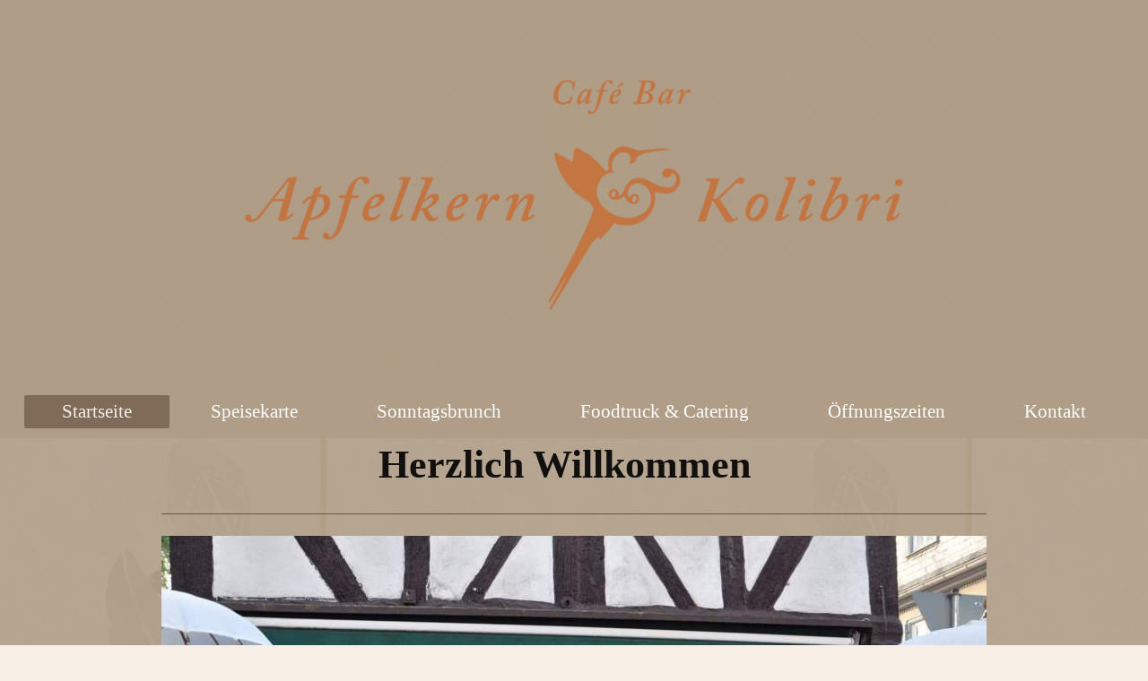

--- FILE ---
content_type: text/html; charset=UTF-8
request_url: https://www.apfelkern-und-kolibri.de/
body_size: 4343
content:
<!DOCTYPE html>
<html lang="de"  ><head prefix="og: http://ogp.me/ns# fb: http://ogp.me/ns/fb# business: http://ogp.me/ns/business#">
    <meta http-equiv="Content-Type" content="text/html; charset=utf-8"/>
    <meta name="generator" content="IONOS MyWebsite"/>
        
    <link rel="dns-prefetch" href="//cdn.website-start.de/"/>
    <link rel="dns-prefetch" href="//104.mod.mywebsite-editor.com"/>
    <link rel="dns-prefetch" href="https://104.sb.mywebsite-editor.com/"/>
    <link rel="shortcut icon" href="https://www.apfelkern-und-kolibri.de/s/misc/favicon.png?1335552654"/>
        <title>Vegan essen - im Café Apfelkern &amp; Kolibri in Bad Homburg</title>
    <style type="text/css">@media screen and (max-device-width: 1024px) {.diyw a.switchViewWeb {display: inline !important;}}</style>
    <style type="text/css">@media screen and (min-device-width: 1024px) {
            .mediumScreenDisabled { display:block }
            .smallScreenDisabled { display:block }
        }
        @media screen and (max-device-width: 1024px) { .mediumScreenDisabled { display:none } }
        @media screen and (max-device-width: 568px) { .smallScreenDisabled { display:none } }
                @media screen and (min-width: 1024px) {
            .mobilepreview .mediumScreenDisabled { display:block }
            .mobilepreview .smallScreenDisabled { display:block }
        }
        @media screen and (max-width: 1024px) { .mobilepreview .mediumScreenDisabled { display:none } }
        @media screen and (max-width: 568px) { .mobilepreview .smallScreenDisabled { display:none } }</style>
    <meta name="viewport" content="width=device-width, initial-scale=1, maximum-scale=1, minimal-ui"/>

<meta name="format-detection" content="telephone=no"/>
        <meta name="keywords" content="Apfelkern, Kolibri, Bad Homburg, Bad Vilbel, Vegan, Vegetarisch, Kinderfreundlich, Spielecke"/>
            <meta name="description" content="Im Cafe und Bar Apfelkern &amp; Kolibri gibt es vegane Kuchen, Quiche, Burger, Suppen und Salate."/>
            <meta name="robots" content="index,follow"/>
        <link href="//cdn.website-start.de/templates/2134/style.css?1724143388249" rel="stylesheet" type="text/css"/>
    <link href="https://www.apfelkern-und-kolibri.de/s/style/theming.css?1738765183" rel="stylesheet" type="text/css"/>
    <link href="//cdn.website-start.de/app/cdn/min/group/web.css?1724143388249" rel="stylesheet" type="text/css"/>
<link href="//cdn.website-start.de/app/cdn/min/moduleserver/css/de_DE/common,shoppingbasket?1724143388249" rel="stylesheet" type="text/css"/>
    <link href="//cdn.website-start.de/app/cdn/min/group/mobilenavigation.css?1724143388249" rel="stylesheet" type="text/css"/>
    <link href="https://104.sb.mywebsite-editor.com/app/logstate2-css.php?site=921266850&amp;t=1764185507" rel="stylesheet" type="text/css"/>

<script type="text/javascript">
    /* <![CDATA[ */
var stagingMode = '';
    /* ]]> */
</script>
<script src="https://104.sb.mywebsite-editor.com/app/logstate-js.php?site=921266850&amp;t=1764185507"></script>

    <link href="//cdn.website-start.de/templates/2134/print.css?1724143388249" rel="stylesheet" media="print" type="text/css"/>
    <script type="text/javascript">
    /* <![CDATA[ */
    var systemurl = 'https://104.sb.mywebsite-editor.com/';
    var webPath = '/';
    var proxyName = '';
    var webServerName = 'www.apfelkern-und-kolibri.de';
    var sslServerUrl = 'https://www.apfelkern-und-kolibri.de';
    var nonSslServerUrl = 'http://www.apfelkern-und-kolibri.de';
    var webserverProtocol = 'http://';
    var nghScriptsUrlPrefix = '//104.mod.mywebsite-editor.com';
    var sessionNamespace = 'DIY_SB';
    var jimdoData = {
        cdnUrl:  '//cdn.website-start.de/',
        messages: {
            lightBox: {
    image : 'Bild',
    of: 'von'
}

        },
        isTrial: 0,
        pageId: 923393016    };
    var script_basisID = "921266850";

    diy = window.diy || {};
    diy.web = diy.web || {};

        diy.web.jsBaseUrl = "//cdn.website-start.de/s/build/";

    diy.context = diy.context || {};
    diy.context.type = diy.context.type || 'web';
    /* ]]> */
</script>

<script type="text/javascript" src="//cdn.website-start.de/app/cdn/min/group/web.js?1724143388249" crossorigin="anonymous"></script><script type="text/javascript" src="//cdn.website-start.de/s/build/web.bundle.js?1724143388249" crossorigin="anonymous"></script><script type="text/javascript" src="//cdn.website-start.de/app/cdn/min/group/mobilenavigation.js?1724143388249" crossorigin="anonymous"></script><script src="//cdn.website-start.de/app/cdn/min/moduleserver/js/de_DE/common,shoppingbasket?1724143388249"></script>
<script type="text/javascript" src="https://cdn.website-start.de/proxy/apps/static/resource/dependencies/"></script><script type="text/javascript">
                    if (typeof require !== 'undefined') {
                        require.config({
                            waitSeconds : 10,
                            baseUrl : 'https://cdn.website-start.de/proxy/apps/static/js/'
                        });
                    }
                </script><script type="text/javascript" src="//cdn.website-start.de/app/cdn/min/group/pfcsupport.js?1724143388249" crossorigin="anonymous"></script>    <meta property="og:type" content="business.business"/>
    <meta property="og:url" content="https://www.apfelkern-und-kolibri.de/"/>
    <meta property="og:title" content="Vegan essen - im Café Apfelkern &amp; Kolibri in Bad Homburg"/>
            <meta property="og:description" content="Im Cafe und Bar Apfelkern &amp; Kolibri gibt es vegane Kuchen, Quiche, Burger, Suppen und Salate."/>
                <meta property="og:image" content="https://www.apfelkern-und-kolibri.de/s/misc/logo.gif?t=1758104316"/>
        <meta property="business:contact_data:country_name" content="Deutschland"/>
    
    
    
    <meta property="business:contact_data:email" content="info@apfelkern-und-kolibri.de"/>
    
    <meta property="business:contact_data:phone_number" content="+49 152 21908635"/>
    
    
</head>


<body class="body diyBgActive  startpage cc-pagemode-default diyfeNoSidebar diy-layout-fullWidth diy-market-de_DE" data-pageid="923393016" id="page-923393016">
    
    <div class="diyw">
        <div class="diyweb">
<div class="diywebGutter">
<div class="diywebHeader diyfeCA diyfeCA2">

<div class="diywebHeader-item diywebMobileNavigation">

<nav id="diyfeMobileNav" class="diyfeCA diyfeCA2" role="navigation">
    <a title="Navigation aufklappen/zuklappen">Navigation aufklappen/zuklappen</a>
    <ul class="mainNav1"><li class="current hasSubNavigation"><a data-page-id="923393016" href="https://www.apfelkern-und-kolibri.de/" class="current level_1"><span>Startseite</span></a></li><li class=" hasSubNavigation"><a data-page-id="924088065" href="https://www.apfelkern-und-kolibri.de/speisekarte/" class=" level_1"><span>Speisekarte</span></a></li><li class=" hasSubNavigation"><a data-page-id="924031756" href="https://www.apfelkern-und-kolibri.de/sonntagsbrunch/" class=" level_1"><span>Sonntagsbrunch</span></a></li><li class=" hasSubNavigation"><a data-page-id="924031761" href="https://www.apfelkern-und-kolibri.de/foodtruck-catering/" class=" level_1"><span>Foodtruck &amp; Catering</span></a></li><li class=" hasSubNavigation"><a data-page-id="924124509" href="https://www.apfelkern-und-kolibri.de/öffnungszeiten/" class=" level_1"><span>Öffnungszeiten</span></a></li><li class=" hasSubNavigation"><a data-page-id="919001928" href="https://www.apfelkern-und-kolibri.de/kontakt/" class=" level_1"><span>Kontakt</span></a><span class="diyfeDropDownSubOpener">&nbsp;</span><div class="diyfeDropDownSubList diyfeCA diyfeCA3"><ul class="mainNav2"><li class=" hasSubNavigation"><a data-page-id="924124436" href="https://www.apfelkern-und-kolibri.de/kontakt/kontakt/" class=" level_2"><span>Kontakt</span></a></li><li class=" hasSubNavigation"><a data-page-id="923935559" href="https://www.apfelkern-und-kolibri.de/kontakt/impressum/" class=" level_2"><span>Impressum</span></a></li><li class=" hasSubNavigation"><a data-page-id="924048608" href="https://www.apfelkern-und-kolibri.de/kontakt/datenschutz/" class=" level_2"><span>Datenschutz</span></a></li></ul></div></li></ul></nav>
</div>
<div class="diywebHeader-item diywebLogoArea">

    <style type="text/css" media="all">
        /* <![CDATA[ */
                .diyw #website-logo {
            text-align: center !important;
                        padding: 28px 0;
                    }
        
                /* ]]> */
    </style>

    <div id="website-logo">
            <a href="https://www.apfelkern-und-kolibri.de/"><img class="website-logo-image" width="978" src="https://www.apfelkern-und-kolibri.de/s/misc/logo.gif?t=1758104316" alt=""/></a>

            
            </div>


</div>

<div class="diywebHeader-item diywebDesktopNavigation">
<div class="diywebMainNavigation">
<div class="webnavigation"><ul id="mainNav1" class="mainNav1"><li class="navTopItemGroup_1"><a data-page-id="923393016" href="https://www.apfelkern-und-kolibri.de/" class="current level_1"><span>Startseite</span></a></li><li class="navTopItemGroup_2"><a data-page-id="924088065" href="https://www.apfelkern-und-kolibri.de/speisekarte/" class="level_1"><span>Speisekarte</span></a></li><li class="navTopItemGroup_3"><a data-page-id="924031756" href="https://www.apfelkern-und-kolibri.de/sonntagsbrunch/" class="level_1"><span>Sonntagsbrunch</span></a></li><li class="navTopItemGroup_4"><a data-page-id="924031761" href="https://www.apfelkern-und-kolibri.de/foodtruck-catering/" class="level_1"><span>Foodtruck &amp; Catering</span></a></li><li class="navTopItemGroup_5"><a data-page-id="924124509" href="https://www.apfelkern-und-kolibri.de/öffnungszeiten/" class="level_1"><span>Öffnungszeiten</span></a></li><li class="navTopItemGroup_6"><a data-page-id="919001928" href="https://www.apfelkern-und-kolibri.de/kontakt/" class="level_1"><span>Kontakt</span></a></li></ul></div>
<div class="webnavigation"></div>
<div class="webnavigation"></div>
</div>
</div>
</div>
</div>

<div class="diywebContent">
<div class="diywebGutter">
<div class="diywebMain">
<div class="diyfeCA diyfeCA1">

        <div id="content_area">
        	<div id="content_start"></div>
        	
        
        <div id="matrix_1025239274" class="sortable-matrix" data-matrixId="1025239274"><div class="n module-type-header diyfeLiveArea "> <h1><span class="diyfeDecoration">                      Herzlich Willkommen  </span></h1> </div><div class="n module-type-hr diyfeLiveArea "> <div style="padding: 19px 0px">
    <div class="hr"></div>
</div>
 </div><div class="n module-type-imageSubtitle diyfeLiveArea "> <div class="clearover imageSubtitle imageFitWidth" id="imageSubtitle-5818856928">
    <div class="align-container align-center" style="max-width: 920px">
        <a class="imagewrapper" href="https://www.apfelkern-und-kolibri.de/s/cc_images/teaserbox_2495897819.jpg?t=1736424889" rel="lightbox[5818856928]" title="Bad Vilbel">
            <img id="image_2495897819" src="https://www.apfelkern-und-kolibri.de/s/cc_images/cache_2495897819.jpg?t=1736424889" alt="" style="max-width: 920px; height:auto"/>
        </a>

                <span class="caption">Bad Vilbel</span>
        
    </div>

</div>

<script type="text/javascript">
//<![CDATA[
jQuery(function($) {
    var $target = $('#imageSubtitle-5818856928');

    if ($.fn.swipebox && Modernizr.touch) {
        $target
            .find('a[rel*="lightbox"]')
            .addClass('swipebox')
            .swipebox();
    } else {
        $target.tinyLightbox({
            item: 'a[rel*="lightbox"]',
            cycle: false,
            hideNavigation: true
        });
    }
});
//]]>
</script>
 </div><div class="n module-type-imageSubtitle diyfeLiveArea "> <div class="clearover imageSubtitle imageFitWidth" id="imageSubtitle-5819637596">
    <div class="align-container align-center" style="max-width: 920px">
        <a class="imagewrapper" href="https://www.apfelkern-und-kolibri.de/s/cc_images/teaserbox_2497811793.jpg?t=1752838011" rel="lightbox[5819637596]">
            <img id="image_2497811793" src="https://www.apfelkern-und-kolibri.de/s/cc_images/cache_2497811793.jpg?t=1752838011" alt="" style="max-width: 920px; height:auto"/>
        </a>

        
    </div>

</div>

<script type="text/javascript">
//<![CDATA[
jQuery(function($) {
    var $target = $('#imageSubtitle-5819637596');

    if ($.fn.swipebox && Modernizr.touch) {
        $target
            .find('a[rel*="lightbox"]')
            .addClass('swipebox')
            .swipebox();
    } else {
        $target.tinyLightbox({
            item: 'a[rel*="lightbox"]',
            cycle: false,
            hideNavigation: true
        });
    }
});
//]]>
</script>
 </div><div class="n module-type-hr diyfeLiveArea "> <div style="padding: 54px 0px">
    <div class="hr"></div>
</div>
 </div><div class="n module-type-imageSubtitle diyfeLiveArea "> <div class="clearover imageSubtitle" id="imageSubtitle-5818856973">
    <div class="align-container align-center" style="max-width: 920px">
        <a class="imagewrapper" href="https://www.apfelkern-und-kolibri.de/s/cc_images/teaserbox_2495897836.JPG?t=1736424875" rel="lightbox[5818856973]" title="Ober Erlenbach ( Oberhof )">
            <img id="image_2495897836" src="https://www.apfelkern-und-kolibri.de/s/cc_images/cache_2495897836.JPG?t=1736424875" alt="" style="max-width: 920px; height:auto"/>
        </a>

                <span class="caption">Ober Erlenbach ( Oberhof )</span>
        
    </div>

</div>

<script type="text/javascript">
//<![CDATA[
jQuery(function($) {
    var $target = $('#imageSubtitle-5818856973');

    if ($.fn.swipebox && Modernizr.touch) {
        $target
            .find('a[rel*="lightbox"]')
            .addClass('swipebox')
            .swipebox();
    } else {
        $target.tinyLightbox({
            item: 'a[rel*="lightbox"]',
            cycle: false,
            hideNavigation: true
        });
    }
});
//]]>
</script>
 </div><div class="n module-type-imageSubtitle diyfeLiveArea "> <div class="clearover imageSubtitle imageFitWidth" id="imageSubtitle-5819637601">
    <div class="align-container align-center" style="max-width: 920px">
        <a class="imagewrapper" href="https://www.apfelkern-und-kolibri.de/s/cc_images/teaserbox_2497811795.jpg?t=1752838056" rel="lightbox[5819637601]">
            <img id="image_2497811795" src="https://www.apfelkern-und-kolibri.de/s/cc_images/cache_2497811795.jpg?t=1752838056" alt="" style="max-width: 920px; height:auto"/>
        </a>

        
    </div>

</div>

<script type="text/javascript">
//<![CDATA[
jQuery(function($) {
    var $target = $('#imageSubtitle-5819637601');

    if ($.fn.swipebox && Modernizr.touch) {
        $target
            .find('a[rel*="lightbox"]')
            .addClass('swipebox')
            .swipebox();
    } else {
        $target.tinyLightbox({
            item: 'a[rel*="lightbox"]',
            cycle: false,
            hideNavigation: true
        });
    }
});
//]]>
</script>
 </div><div class="n module-type-hr diyfeLiveArea "> <div style="padding: 45px 0px">
    <div class="hr"></div>
</div>
 </div><div class="n module-type-imageSubtitle diyfeLiveArea "> <div class="clearover imageSubtitle" id="imageSubtitle-5819637561">
    <div class="align-container align-center" style="max-width: 771px">
        <a class="imagewrapper" href="https://www.apfelkern-und-kolibri.de/s/cc_images/teaserbox_2497811667.JPG?t=1752837509" rel="lightbox[5819637561]">
            <img id="image_2497811667" src="https://www.apfelkern-und-kolibri.de/s/cc_images/cache_2497811667.JPG?t=1752837509" alt="" style="max-width: 771px; height:auto"/>
        </a>

        
    </div>

</div>

<script type="text/javascript">
//<![CDATA[
jQuery(function($) {
    var $target = $('#imageSubtitle-5819637561');

    if ($.fn.swipebox && Modernizr.touch) {
        $target
            .find('a[rel*="lightbox"]')
            .addClass('swipebox')
            .swipebox();
    } else {
        $target.tinyLightbox({
            item: 'a[rel*="lightbox"]',
            cycle: false,
            hideNavigation: true
        });
    }
});
//]]>
</script>
 </div><div class="n module-type-text diyfeLiveArea "> <p style="text-align: center;"><span style="text-align:center;"><span style="background-color:rgba(175, 157, 135, 0.9);"><span style="font-size:24.7px;">IHR FINDET UNS AUCH BEI UBER EATS IN OBER
ERLENBACH UND UMGEBUNG</span></span></span></p> </div><div class="n module-type-button diyfeLiveArea "> <div class="module-button-container" style="text-align:center;width:100%">
    <a href="https://www.ubereats.com/de/store/apfelkern-%26-kolibri-oberhof/LTS4PzNSUrKDGnyZyxEoyw?diningMode=DELIVERY&amp;ps=1&amp;sc=SEARCH_SUGGESTION" class="diyfeLinkAsButton" target="_blank" style="background-color: #689F38 !important;border-color: #689F38 !important;">&gt; Uber Eats &lt;</a></div>
 </div><div class="n module-type-hr diyfeLiveArea "> <div style="padding: 19px 0px">
    <div class="hr"></div>
</div>
 </div><div class="n module-type-matrix "> 

<div class="diyfeModGridGroup diyfeModGrid5">
            <div class="diyfeModGridElement diyfeModGridCol20 diyfeModGridElement1st">
            <div class="diyfeModGridContent">
                <div id="matrix_1026621969" class="sortable-matrix-child" data-matrixId="1026621969"><div class="n module-type-spacer diyfeLiveArea "> <div class="the-spacer id5818120182" style="height: 20px;">
</div>
 </div></div>            </div>
        </div>
            <div class="diyfeModGridElement diyfeModGridCol20 diyfeModGridElement2nd">
            <div class="diyfeModGridContent">
                <div id="matrix_1026621970" class="sortable-matrix-child" data-matrixId="1026621970"><div class="n module-type-imageSubtitle diyfeLiveArea "> <div class="clearover imageSubtitle imageFitWidth" id="imageSubtitle-5818120183">
    <div class="align-container align-center" style="max-width: 485px">
        <a class="imagewrapper" href="https://www.apfelkern-und-kolibri.de/s/cc_images/teaserbox_2494226033.png?t=1735649702" rel="lightbox[5818120183]">
            <img id="image_2494226033" src="https://www.apfelkern-und-kolibri.de/s/cc_images/cache_2494226033.png?t=1735649702" alt="" style="max-width: 485px; height:auto"/>
        </a>

        
    </div>

</div>

<script type="text/javascript">
//<![CDATA[
jQuery(function($) {
    var $target = $('#imageSubtitle-5818120183');

    if ($.fn.swipebox && Modernizr.touch) {
        $target
            .find('a[rel*="lightbox"]')
            .addClass('swipebox')
            .swipebox();
    } else {
        $target.tinyLightbox({
            item: 'a[rel*="lightbox"]',
            cycle: false,
            hideNavigation: true
        });
    }
});
//]]>
</script>
 </div><div class="n module-type-header diyfeLiveArea "> <h1><span class="diyfeDecoration">         Speisekarte</span></h1> </div><div class="n module-type-button diyfeLiveArea "> <div class="module-button-container" style="text-align:center;width:100%">
    <a href="https://www.apfelkern-und-kolibri.de/speisekarte/" class="diyfeLinkAsButton" style="background-color: #B7945B !important;border-color: #B7945B !important;">KLICKE HIER</a></div>
 </div></div>            </div>
        </div>
            <div class="diyfeModGridElement diyfeModGridCol20 diyfeModGridElement3rd">
            <div class="diyfeModGridContent">
                <div id="matrix_1026621971" class="sortable-matrix-child" data-matrixId="1026621971"><div class="n module-type-imageSubtitle diyfeLiveArea "> <div class="clearover imageSubtitle imageFitWidth" id="imageSubtitle-5818120188">
    <div class="align-container align-center" style="max-width: 485px">
        <a class="imagewrapper" href="https://www.apfelkern-und-kolibri.de/s/cc_images/teaserbox_2497178343.png?t=1736423968" rel="lightbox[5818120188]">
            <img id="image_2497178343" src="https://www.apfelkern-und-kolibri.de/s/cc_images/cache_2497178343.png?t=1736423968" alt="" style="max-width: 485px; height:auto"/>
        </a>

        
    </div>

</div>

<script type="text/javascript">
//<![CDATA[
jQuery(function($) {
    var $target = $('#imageSubtitle-5818120188');

    if ($.fn.swipebox && Modernizr.touch) {
        $target
            .find('a[rel*="lightbox"]')
            .addClass('swipebox')
            .swipebox();
    } else {
        $target.tinyLightbox({
            item: 'a[rel*="lightbox"]',
            cycle: false,
            hideNavigation: true
        });
    }
});
//]]>
</script>
 </div><div class="n module-type-header diyfeLiveArea "> <h1><span class="diyfeDecoration">     Reservierungen</span></h1> </div><div class="n module-type-button diyfeLiveArea "> <div class="module-button-container" style="text-align:center;width:100%">
    <a href="https://www.apfelkern-und-kolibri.de/öffnungszeiten/" class="diyfeLinkAsButton" style="background-color: #B7945B !important;border-color: #B7945B !important;">KLICKE HIER</a></div>
 </div></div>            </div>
        </div>
            <div class="diyfeModGridElement diyfeModGridCol20 diyfeModGridElement4th">
            <div class="diyfeModGridContent">
                <div id="matrix_1026621972" class="sortable-matrix-child" data-matrixId="1026621972"><div class="n module-type-imageSubtitle diyfeLiveArea "> <div class="clearover imageSubtitle imageFitWidth" id="imageSubtitle-5818120193">
    <div class="align-container align-center" style="max-width: 485px">
        <a class="imagewrapper" href="https://www.apfelkern-und-kolibri.de/s/cc_images/teaserbox_2494226035.png?t=1735649113" rel="lightbox[5818120193]">
            <img id="image_2494226035" src="https://www.apfelkern-und-kolibri.de/s/cc_images/cache_2494226035.png?t=1735649113" alt="" style="max-width: 485px; height:auto"/>
        </a>

        
    </div>

</div>

<script type="text/javascript">
//<![CDATA[
jQuery(function($) {
    var $target = $('#imageSubtitle-5818120193');

    if ($.fn.swipebox && Modernizr.touch) {
        $target
            .find('a[rel*="lightbox"]')
            .addClass('swipebox')
            .swipebox();
    } else {
        $target.tinyLightbox({
            item: 'a[rel*="lightbox"]',
            cycle: false,
            hideNavigation: true
        });
    }
});
//]]>
</script>
 </div><div class="n module-type-header diyfeLiveArea "> <h1><span class="diyfeDecoration">  Caterings &amp; Events</span></h1> </div><div class="n module-type-button diyfeLiveArea "> <div class="module-button-container" style="text-align:center;width:100%">
    <a href="https://www.apfelkern-und-kolibri.de/foodtruck-catering/" class="diyfeLinkAsButton" style="background-color: #B7945B !important;border-color: #B7945B !important;">KLICKE HIER</a></div>
 </div></div>            </div>
        </div>
            <div class="diyfeModGridElement diyfeModGridCol20 diyfeModGridElement5th">
            <div class="diyfeModGridContent">
                <div id="matrix_1026621973" class="sortable-matrix-child" data-matrixId="1026621973"><div class="n module-type-spacer diyfeLiveArea "> <div class="the-spacer id5818120198" style="height: 74px;">
</div>
 </div></div>            </div>
        </div>
        <div style="clear: both;"></div>
</div>
 </div><div class="n module-type-text diyfeLiveArea "> <p> </p>
<p> </p>
<p style="margin-bottom:0cm;"> </p>
<p> </p>
<p> </p> </div></div>
        
        
        </div>
</div>
</div>
<div class="diywebSecondary diyfeCA diyfeCA3">
<div class="diywebGutter">

</div>

</div>
</div>
</div>


<div class="diywebGutter">
<div class="diywebFooter diyfeCA diyfeCA4">
<div class="diywebGutter">
<div id="contentfooter">
    <div class="leftrow">
                        <a rel="nofollow" href="javascript:window.print();">
                    <img class="inline" height="14" width="18" src="//cdn.website-start.de/s/img/cc/printer.gif" alt=""/>
                    Druckversion                </a> <span class="footer-separator">|</span>
                <a href="https://www.apfelkern-und-kolibri.de/sitemap/">Sitemap</a>
                        <br/> © Apfelkern Kolibri
            </div>
    <script type="text/javascript">
        window.diy.ux.Captcha.locales = {
            generateNewCode: 'Neuen Code generieren',
            enterCode: 'Bitte geben Sie den Code ein'
        };
        window.diy.ux.Cap2.locales = {
            generateNewCode: 'Neuen Code generieren',
            enterCode: 'Bitte geben Sie den Code ein'
        };
    </script>
    <div class="rightrow">
                <p><a class="diyw switchViewWeb" href="javascript:switchView('desktop');">Webansicht</a><a class="diyw switchViewMobile" href="javascript:switchView('mobile');">Mobile-Ansicht</a></p>
                <span class="loggedin">
            <a rel="nofollow" id="logout" href="https://104.sb.mywebsite-editor.com/app/cms/logout.php">Logout</a> <span class="footer-separator">|</span>
            <a rel="nofollow" id="edit" href="https://104.sb.mywebsite-editor.com/app/921266850/923393016/">Seite bearbeiten</a>
        </span>
    </div>
</div>


</div>
</div>
</div>
</div>
    </div>

    
    </body>


<!-- rendered at Wed, 17 Sep 2025 12:18:36 +0200 -->
</html>
